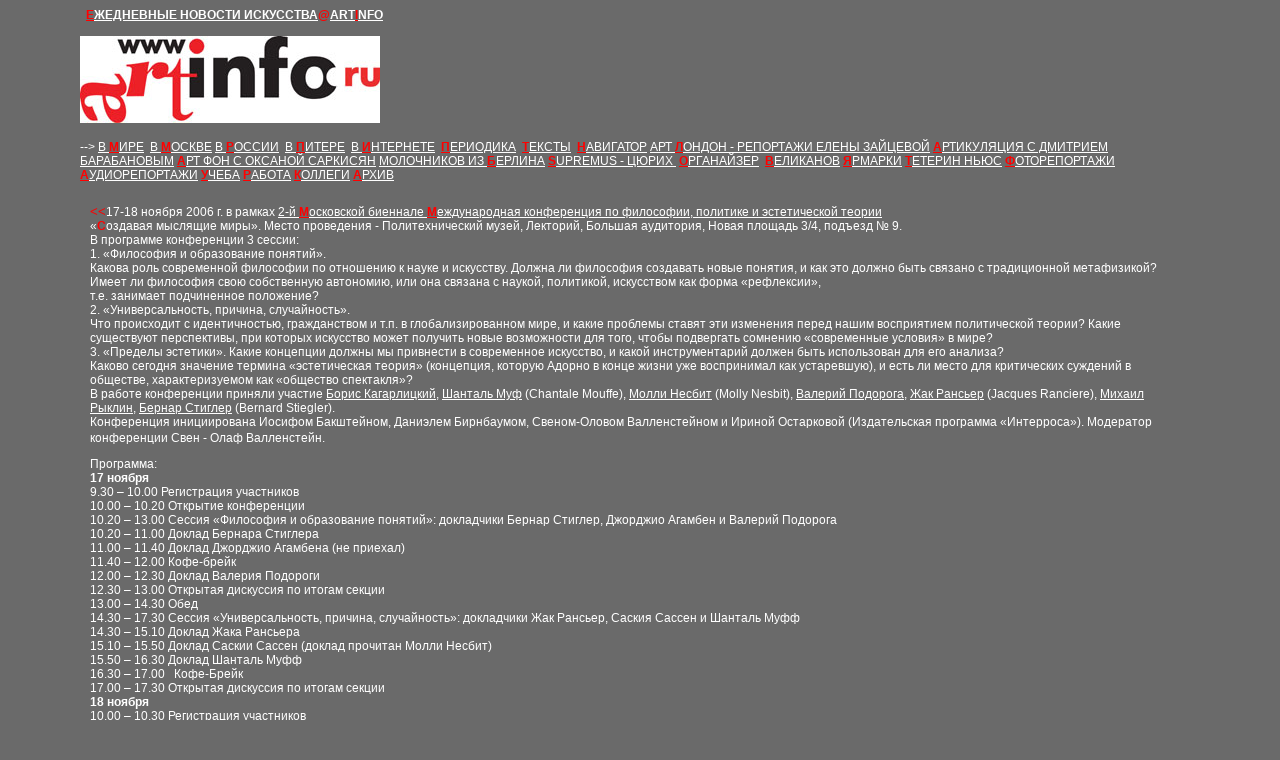

--- FILE ---
content_type: text/html
request_url: http://artinfo.ru/ru/news/main/Conf_17-18-11-2006.htm
body_size: 18152
content:
<html>

<head>
<meta http-equiv="Content-Type" content="text/html; charset=windows-1251">
<link rel="STYLESHEET" href="../../../general.css">
<meta name="description"
content="Ежедневные новости искусства@ARTINFO. Арт-Клязьма. 2-й Фестиваль современного искусства на открытом воздухе.
Обо всех основных событиях визуального искусства: в Москве, в России, за 
рубежом, включая on-line. Ярмарки, фестивали, конкурсы, основные выставки. Фоторепортажи. Путеводитель по мировой онлайновой периодике. Сетевые проекты и веб-навигатор. Искусство на ТВ. 
Специальные обзоры. Работа. Учеба. Органайзер Андрея Ковалева. Андрей Великанов. Тексты - культсыск. Сергей Тетерин Ньюс. Юрий Пластинин. Артинфо">
<meta name="keywords"
content="новости, искусство, визуальное, изобразительное, биеннале, Базель, Венеция, Нью-Йорк, Лондон, Кассель, Манифеста, Документа, Кельн, сетевое, веб-арт, net-арт, галереи, выставки, работа, учеба, 
ярмарки, художник, актуальный, Ковалев, Пластинин, Великанов, Тетерин, Органайзер,Россия, русский">
<title>17 -26 марта 9-й&nbsp; Московский
международный художественный салон
&quot;ЦДХ-2006. &quot;Современники&quot; / Краски
Водлозерья»</title>
</head>

<body stylesrc="/template_main.htm" leftmargin="60" rightmargin="20" marginwidth="80" bgcolor="#6A6A6A" text="#FFFFFF" link="#FFFFFF" vlink="#EEEEEE" alink="#FF0000">
<p><strong><font color="#FF0000">&nbsp;&nbsp;</font></strong><a target="_top"
href="/ru/news/default.asp"><strong><font color="#FF0000">Е</font><font color="#FFFFFF">ЖЕДНЕВНЫЕ
Н</font>ОВОСТИ</strong> <strong>ИСКУССТВА</strong></a><strong><font color="#FF0000">@</font><a
href="http://www.artinfo.ru/ru/" target="_top"><font color="#FFFFFF">ART</font><font
color="#FF0000">I</font><font color="#FFFFFF">NFO</font></a></strong><a href="../about.asp" target="_self"><br>
<br>
<img border="0" src="../images/Photo-main/logo_ARTINO-www300horizont.jpg" width="300" height="87"></a><strong><em><font size="2"
color="#FF0000"><br>
</font></em><a
href="http://www.artinfo.ru/ru/" target="_top"><font color="#FFFFFF"><br>
</font></a></strong>

<!--TopList COUNTER--> <script language="JavaScript"><!--
d=document;a='';a+=';r='+escape(GetReferrer())
js=10//--></script> <script
language="JavaScript1.1"><!--
a+=';j='+navigator.javaEnabled()
js=11//--></script> <script language="JavaScript1.2"><!--
s=screen;a+=';s='+s.width+'*'+s.height
a+=';d='+(s.colorDepth?s.colorDepth:s.pixelDepth)
js=12//--></script> <script
language="JavaScript1.3"><!--
js=13//--></script> <script language="JavaScript"><!--
ClearReferrer();
d.write('<img src="http://top.list.ru/counter'+
'?id=131402;js='+js+a+';rand='+Math.random()+
'" alt="" height=1 width=1>')
if(js>11)d.write('<'+'!-- ')//--></script> <noscript><img
src="http://top.list.ru/counter?js=na;id=131402" alt></noscript> <script
language="JavaScript"><!--
if(js>11)d.write('--'+'>')//--></script><!--TopList COUNTER-->

 <a target="_self" href="artF.htm">В <font color="#FF0000"><b>М</b></font>ИРЕ</a>
&nbsp;<a href="art.htm" target="_self">В <font color="#FF0000"><b>М</b></font>ОСКВЕ</a>
<a target="_self" href="artR.htm">В <font color="#FF0000"><b>Р</b></font>ОССИИ</a>&nbsp;
<a target="_self" href="artPiter.htm">В <b><font color="#FF0000">П</font></b>ИТЕРЕ</a>&nbsp; <a target="_self" href="artWeb.htm">В
<font color="#FF0000"><b>И</b></font>НТЕРНЕТЕ</a> &nbsp;<a href="artnewsonline.htm" target="_self"><font color="#FF0000"><b>П</b></font>ЕРИОДИКА</a>&nbsp;
<a target="_self" href="Texts.htm"><font color="#FF0000"><b>Т</b></font>ЕКСТЫ</a>&nbsp;
<a target="_self" href="web-navigator-main.htm"><font color="#FF0000"><b>Н</b></font>АВИГАТОР</a>
 <a href="London-E_Zaitceva.htm" target="_self">АРТ <font color="#FF0000"><b>Л</b></font>ОНДОН
 - РЕПОРТАЖИ ЕЛЕНЫ ЗАЙЦЕВОЙ</a> <a href="ARTiKULYACIA.htm" target="_self"><font color="#FF0000"><b>А</b></font>РТИКУЛЯЦИЯ
 С ДМИТРИЕМ БАРАБАНОВЫМ</a> <a href="Sarkisyan.htm" target="_self"><font color="#FF0000"><b>А</b></font>РТ
ФОН С ОКСАНОЙ САРКИСЯН</a> <a href="photo-Molochnikov-Berlin2004-2.htm" target="_self">МОЛОЧНИКОВ
ИЗ <font color="#FF0000"><b>Б</b></font>ЕРЛИНА</a> <a href="Supremus_zurich.htm" target="_self"><font color="#FF0000"><b>S</b></font>UPREMUS
- ЦЮРИХ&nbsp;</a> <a target="_self" href="OKA-main.htm"><font color="#FF0000"><b>О</b></font>РГАНАЙЗЕР</a>&nbsp;
<a href="http://www.artinfo.ru/ru/news/main/Pro-main.htm" target="_self"><font color="#FF0000"><b>В</b></font>ЕЛИКАНОВ</a>
<a target="_self" href="artFest.htm"><font color="#FF0000"><b>Я</b></font>РМАРКИ</a>
<a href="STeterin-main.htm" target="_self"><font color="#FF0000"><b>Т</b></font>ЕТЕРИН
НЬЮС</a> <a href="Photo-main.htm" target="_self"><font color="#FF0000"><b>Ф</b></font>ОТОРЕПОРТАЖИ</a>
<a href="Audio-main.htm" target="_self"><b><font color="#FF0000">А</font></b>УДИОРЕПОРТАЖИ</a>
<a href="digitalarts_schools.htm" target="_self"><font color="#FF0000"><b>У</b></font>ЧЕБА</a>
<a href="http://www.artinfo.ru/ru/news/main/Job.htm" target="_self"><font color="#FF0000"><b>Р</b></font>АБОТА</a>
 <a href="links.htm" target="_self"><font color="#FF0000"><b>К</b></font>ОЛЛЕГИ</a>
<a href="http://www.artinfo.ru/ru/news/main/ArtArchive/contents_last.htm" target="_self"><font color="#FF0000"><b>А</b></font>РХИВ</a>

</p>

         
        
<table border="0" cellpadding="0" cellspacing="10" width="100%">
  <tr>

         
       
        
      
       
        
<font face="arial,helvetica">

    <td width="74%">  
<font color="#ff0000" size="2"><strong>&lt;&lt;</strong></font><a name="conf-17-18-11-2006">17</a>-18
ноября 2006 г. в рамках <a href="http://2nd.moscowbiennale.ru/ru/symposium/" target="_blank">2-й
<font color="#FF0000"><b>М</b></font>осковской биеннале <font color="#FF0000"><b>М</b></font>еждународная
конференция по философии, политике и
эстетической теории</a><br>
«<font color="#FF0000"><b>С</b></font>оздавая мыслящие миры».
Место проведения - Политехнический музей,
Лекторий, Большая аудитория, Новая площадь
3/4, подъезд № 9.<br>
В программе конференции 3 сессии:<br>
1. «Философия и образование понятий».<br>
Какова роль современной философии по
отношению к науке и искусству. Должна ли
философия создавать новые понятия, и как
это должно быть связано с традиционной
метафизикой? Имеет ли философия свою
собственную автономию, или она связана с
наукой, политикой, искусством как форма «рефлексии»,<br>
т.е. занимает подчиненное положение?<br>
2. «Универсальность, причина, случайность».<br>
Что происходит с идентичностью,
гражданством и т.п. в глобализированном
мире, и какие проблемы ставят эти изменения
перед нашим восприятием политической
теории? Какие существуют перспективы, при
которых искусство может получить новые
возможности для того, чтобы подвергать
сомнению «современные условия» в мире?&nbsp;<br>
3. «Пределы эстетики». Какие концепции
должны мы привнести в современное
искусство, и какой инструментарий должен
быть использован для его анализа?<br>
Каково сегодня значение термина «эстетическая
теория» (концепция, которую Адорно в конце
жизни уже воспринимал как устаревшую), и
есть ли место для критических суждений в
обществе, характеризуемом как «общество
спектакля»?<br>
В работе конференции приняли участие <a href="http://2nd.moscowbiennale.ru/ru/kagarlitskiy/" target="_blank">Борис
Кагарлицкий</a>, <a href="http://2nd.moscowbiennale.ru/ru/mouffe/">Шанталь
Муф</a> (Chantale Mouffe), <a href="http://2nd.moscowbiennale.ru/ru/nesbit/" target="_blank">Молли
Несбит</a> (Molly Nesbit), <a href="http://2nd.moscowbiennale.ru/ru/podoroga/" target="_blank">Валерий
Подорога</a>, <a href="http://2nd.moscowbiennale.ru/ru/rancier/" target="_blank">Жак
Рансьер</a> (Jacques Ranciere), <a href="http://2nd.moscowbiennale.ru/ru/riklin/">Михаил
Рыклин</a>, <a href="http://2nd.moscowbiennale.ru/ru/stiegler/" target="_blank">Бернар
Стиглер</a> (Bernard Stiegler).<br>
Конференция инициирована Иосифом
Бакштейном, Даниэлем Бирнбаумом,
Свеном-Оловом Валленстейном и Ириной
Остарковой (Издательская программа «Интерроса»).
Модератор конференции Свен - Олаф
Валленстейн. <span style="font-size:11.0pt"><o:p>
</o:p>
&nbsp;
</span>
<p>Программа:<br>
<b>17 ноября<br>
</b>9.30 – 10.00 Регистрация участников<br>
10.00 – 10.20 Открытие конференции<br>
10.20 – 13.00 Сессия «Философия и образование
понятий»: докладчики Бернар Стиглер,
Джорджио Агамбен и Валерий Подорога<br>
10.20 – 11.00 Доклад Бернара Стиглера<br>
11.00 – 11.40 Доклад Джорджио Агамбена (не
приехал)<br>
11.40 – 12.00 Кофе-брейк<br>
12.00 – 12.30 Доклад Валерия Подороги<br>
12.30 – 13.00 Открытая дискуссия по итогам
секции<br>
13.00 – 14.30 Обед<br>
14.30 – 17.30 Сессия «Универсальность, причина,
случайность»: докладчики Жак Рансьер,
Саския Сассен и Шанталь Муфф<br>
14.30 – 15.10 Доклад Жака Рансьера<br>
15.10 – 15.50 Доклад Саскии Сассен (доклад
прочитан Молли Несбит)<br>
15.50 – 16.30 Доклад Шанталь Муфф<br>
16.30 – 17.00&nbsp;&nbsp; Кофе-Брейк<br>
17.00 – 17.30 Открытая дискуссия по итогам
секции<br>
<b>18 ноября&nbsp;<br>
</b>10.00 – 10.30 Регистрация участников<br>
10.30 – 13.30 Сессия «Пределы эстетики»: Молли
Несбит, Борис Кагарлицкий, Михаил Рыклин<br>
10.30 – 11.20 Доклад Молли Несбит<br>
11.20 – 12.00 Доклад Бориса Кагарлицкого<br>
12.00 – 12.20 Кофе-брейк<br>
12.20 – 13.00 Доклад Михаила Рыклина<br>
13.00 – 13.30 Открытая дискуссия по итогам
секции<br>
13.30 – 15.00 Обед<br>
15.00 – 17.00 Финальная дискуссия по итогам
конференции</p>
 
    </td>

         
</font>

         
  </tr>
</table>
        
         
       
        
      
       
        
<font face="arial,helvetica">

<hr SIZE="1">

         
        
<table border="0" cellpadding="0" cellspacing="10" width="100%">
  <tr>
    <td width="4%">  
<p class="MsoNormal">

         
       
        
      
       
        
<img border="1" src="../images/Photo-main/BStiegler.jpg" width="200" height="282">
 
    </td>
    <td width="74%">  

         
</font>

         
    После вступительных слов Иосифа
    Бакштейна и Свена-Олафа <font face="arial,helvetica">Валленстейна
    выступил <a href="http://2nd.moscowbiennale.ru/ru/stiegler/" target="_blank">Бернар
Стиглер</a> (Bernard Stiegler). Он считает, что надо
    спасать капитализм, который сам себя
    разрушает. То есть финансовый капитализм
    - разрушительная стадия. С другой стороны
    Стиглер признанный специалист в
    осмыслении новых отношений науки и, шире,
    техники с желаниями. Техника, как продукт
    разложения магического, стабилизирует
    трансиндивидуальное, то есть социальное.
    Только трансиндивидуальное
    соответствует технике. Свой доклад
    Стиглер посвятил развертыванию теории
    индивидуации Симондона. В соответствии с
    которым мы имеем 3 стадии развития:
    доиндивидуальную, индивидуальную и
    духовную.</font>

         
    </td>
  </tr>
</table>
        
<hr SIZE="1">

         
        
        
      
       
        
<font face="arial,helvetica">

         
        
<table border="0" cellpadding="0" cellspacing="10" width="100%">
  <tr>
    <td width="74%">  
 
    Валерий Подорога, в характерной для него
    нынешнего меланхоличной форме, отметил,
    что &quot;ни метод, ни построение картины
    мира, но коммуникативная скорость - удел
    современной философии&quot;. То есть
    философы предлагают себя как специалисты
    по &quot;быстрому реагированию&quot;. Их
    отлаженный рефлексивный аппарат
    позволяет быстрее других реагировать на
    вызовы. Таков удел современной философии.
    Проблему политического Подорога тезисно
    рассмотрел на пример сопоставления
    творчества Солженицина и Шаламова.
    Первый развертывал политическое. Второй
    подходил к тексту как к свидетельству,
    причем аполитичекескому.
    <p>Доклад отсутствующей Саскии Сааскенс о
    политизации городской среды зачитала
    Молли Несбит. Известен конек Сааскенс -
    контргеография глобализации, роль
    цифровых, тактических медиа в
    противостоянии негативным процессам
    глобализации.  
 
    </td>
  </tr>
</table>
        
         
        
<table border="0" cellpadding="0" cellspacing="10" width="100%">
  <tr>
    <td width="4%">  
<p class="MsoNormal">

         
       
        
      
       
        
<a href="http://www.counterpunch.org/ranciere0430.html" target="_blank"><img border="1" src="../images/Photo-main/Jacques_Ranciere.jpg" width="145" height="197"></a>
 
    </td>
    <td width="74%">  
 
    После перерыва выступил Жак Рансьер.
    Признанный специалист анализа &quot;конца
    политического&quot;. Которого реально нет. А
    есть новые формы сознания в глобальной
    системе, новые формы взаимодействия
    субъекта и общества. Я бы отметил 2
    ключевые мысли его доклада:<br>
    - отход от логики консенсуса неизбежен;<br>
    - происходит переконфигурация зримого;
    создается новая конфигурация.  
 
    </td>
  </tr>
</table>
        
         
        
<table border="0" cellpadding="0" cellspacing="10" width="100%">
  <tr>
    <td width="74%">  
 
    Шанталь Муфф говорила о различиях
    политики и политического. О том, что
    политическое всегда будет определяться
    оппозицией &quot;мы - они&quot;. И всегда будет
    основано на стремлении к гегемонии.
    Политика - всего лишь институциональная
    деятельность.<br>
    Либерализм основан на уверенности в
    наличии тотальной предпосылки
    консенсуса, то есть некой универсальной
    основы политического. То есть равен вере
    в универсальное.  
 
    </td>
  </tr>
</table>
        
         
</font>

         
       
        
      
       
        
<font face="arial,helvetica">

<hr SIZE="1">

         
        
<table border="0" cellpadding="0" cellspacing="10" width="100%">
  <tr>
    <td width="74%">  
 
    <i>Почему я не остался-таки на обсуждение,
    дискуссию и не пошел на второй день?<br>
    Во-первых, я понял, что мой английский не
    позволит пообщаться без услуг
    переводчика - уж больно сложные вопросы
    следовало бы прояснить. На переводчиков
    же надежды не могло быть никакой.
    Хотелось бы знать, кто и где их подбирал.
    Особенно женщину, которая непрестанно
    хихикала. Вероятно&nbsp; философские
    рефлексии действуют на нее схоже со
    звучанием иностранной речи на Ванду из
    фильма &quot;Рыбка по имени Ванда&quot;.<br>
    Во-вторых, заявленная причастность
    конференции к предстоящей <a href="http://2nd.moscowbiennale.ru/ru/news/" target="_blank">2-й
    Московской биеннале современного
    искусства</a>, по крайней мере в первый
    день, не состоялась. Разве что Рансьер
    упомянул периферийную роль искусства в
    разоблачении глобального мира. Но не
    развивал эту мысль. И не отметил, что
    красивое название конференции
    &quot;Создавая мыслящие миры&quot; вероятно
    придумано не теми, кто предлагал тему
    биеннале.&nbsp; У меня даже сложилось
    впечатление, что докладчики не знали о
    заявленной теме биеннале "Геополитика, рынки, амнезия. ПРИМЕЧАНИЯ".
    О том, что по мнению кураторов
    современное искусство способно лишь на
    некоторые &quot;примечания&quot; к
    происходящему сегодня. А если знали, то не
    захотели скорректировать свои
    обкатанные доклады. Рансьер, похоже,
    понимал это. Поэтому и начал с рассказа о
    биеннале в Севилье и оказался
    единственным, кто хоть обмолвился о
    наступлении фундаментализма, о
    возвращении фундаментализма во все
    общественные структуры. Не знаю, получил
    ли развитие в ходе дискуссии его тезис об
    отходе от логики консенсуса. Ведь эта
    логика глубоко укоренена и в системе
    искусства.&nbsp; Вместе с тем, чуткие,
    находящиеся в поиске художники ощущают
    сегодняшние&nbsp; процессы, такие как
    наступление фундаментализма, не
    &quot;после&quot;, а скорее &quot;до философии&quot;.
    Пример - Олег Кулик, затеявший и
    продолжающий <a href="http://mmoma.ru/veru" target="_blank">катакомбные
    обсуждения предваряющие одну из
    биеннальных выставок &quot;Верю</a>&quot;. И
    затеявший их не на пустом месте -
    общеизвестный факт, только что
    завершившаяся 1-я биеннале в Сингапуре
    имела тему &quot;Вера&quot;. Там, кстати, весьма
    успешно был реализован <a href="Singapore_biennale-2006-V_Kupriyanov.htm" target="_self">проект
    Владимира Куприянова &quot;Русская
    античность. Страшный суд&quot;</a>.<br>
    На мой взгляд, докладчикам надо было дать
    вводную задачу - соотнести свои доклады: 1)
    с темой предстоящей биеннале; 2) c биеннале
    в Сингапуре; 3) с заявленной выставкой &quot;<a href="http://mmoma.ru/veru" target="_blank">Верю</a>&quot;.
    Вот это сомнений нет, было бы чрезвычайно
    интересно. А то, что было в 1-й день
    конференции, скорее похоже на
    предъявление известных имен. Само по себе
    более значимое, чем интеллектуальный
    резонанс, который способны вызвать их
    рефлексии, хотя бы частично связанные с
    тремя вышеназванными, а может быть и еще с
    какими-то существенными для предстоящей
    биеннале темами.</i> Ю.П. &gt;  
 
    </td>
  </tr>

         
</font>

         
</table>
        
         
<!--TopList LOGO--> 

<p><a target="_top" href="http://top.list.ru/jump?from=131402"><img
src="http://top.list.ru/counter?id=131402;t=82;l=1" border="0" height="18" width="88"
alt="TopList"></a><!--TopList LOGO-->
         
<p><br>
</p>
<!--webbot bot="Include" u-include="../../c_inc.htm" tag="BODY" startspan -->

<p>© 1994-2020 <a href="../../about/default.asp" target="_top">ARTINFO</a><br>
дизайн <a href="../../ps/default.asp?m=main/website.htm" target="_top">ARTINFO</a><br>
размещение <a href="../../ps/default.asp?m=main/website.htm" target="_top">ARTINFO</a> </p>
<!--webbot bot="Include" endspan i-checksum="44010" --><p>&nbsp;</p>

</body>
</html>